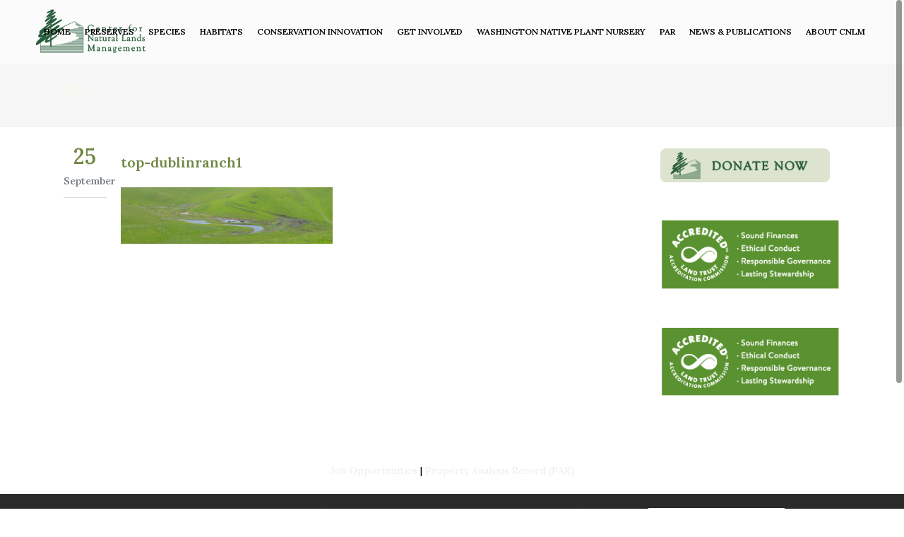

--- FILE ---
content_type: text/html; charset=UTF-8
request_url: https://www.cnlm.org/top-dublinranch1/
body_size: 9889
content:
<!DOCTYPE html>
<html lang="en-US">
<head>
	<meta charset="UTF-8" />
		<meta name=viewport content="width=device-width,initial-scale=1,user-scalable=no">
		<title>Center for Natural Lands Management |   top-dublinranch1</title>
	
		<link rel="profile" href="http://gmpg.org/xfn/11" />
	<link rel="pingback" href="https://www.cnlm.org/xmlrpc.php" />
	<link rel="shortcut icon" type="image/x-icon" href="http://www.cnlm.org/wp-content/uploads/cnlm_16x16.jpg">
	<link rel="apple-touch-icon" href="http://www.cnlm.org/wp-content/uploads/cnlm_16x16.jpg"/>
	<!--[if gte IE 9]>
		<style type="text/css">
			.gradient {
				 filter: none;
			}
		</style>
	<![endif]-->

	<link href="https://fonts.googleapis.com/css?family=Lato:100,100i,200,200i,300,300i,400,400i,500,500i,600,600i,700,700i,800,800i,900,900i%7COpen+Sans:100,100i,200,200i,300,300i,400,400i,500,500i,600,600i,700,700i,800,800i,900,900i%7CIndie+Flower:100,100i,200,200i,300,300i,400,400i,500,500i,600,600i,700,700i,800,800i,900,900i%7COswald:100,100i,200,200i,300,300i,400,400i,500,500i,600,600i,700,700i,800,800i,900,900i" rel="stylesheet"><link href='https://fonts.googleapis.com/css?family=Open+Sans:400,800italic,800,700italic,600italic,600,400italic,300italic,300|Lora:200,300,400,600,800|Lora:200,300,400,600,800|Open+Sans:200,300,400,600,800&subset=latin,latin-ext' rel='stylesheet' type='text/css'>
<meta name='robots' content='max-image-preview:large' />
	<style>img:is([sizes="auto" i], [sizes^="auto," i]) { contain-intrinsic-size: 3000px 1500px }</style>
	<link rel='dns-prefetch' href='//maps.googleapis.com' />
<link rel='dns-prefetch' href='//secure.gravatar.com' />
<link rel='dns-prefetch' href='//stats.wp.com' />
<link rel='dns-prefetch' href='//v0.wordpress.com' />
<link rel='preconnect' href='//c0.wp.com' />
<link rel="alternate" type="application/rss+xml" title="Center for Natural Lands Management &raquo; Feed" href="https://www.cnlm.org/feed/" />
<link rel="alternate" type="application/rss+xml" title="Center for Natural Lands Management &raquo; Comments Feed" href="https://www.cnlm.org/comments/feed/" />
<link rel="alternate" type="application/rss+xml" title="Center for Natural Lands Management &raquo; top-dublinranch1 Comments Feed" href="https://www.cnlm.org/feed/?attachment_id=3956" />
<script type="text/javascript">
/* <![CDATA[ */
window._wpemojiSettings = {"baseUrl":"https:\/\/s.w.org\/images\/core\/emoji\/16.0.1\/72x72\/","ext":".png","svgUrl":"https:\/\/s.w.org\/images\/core\/emoji\/16.0.1\/svg\/","svgExt":".svg","source":{"concatemoji":"https:\/\/www.cnlm.org\/wp-includes\/js\/wp-emoji-release.min.js?ver=6.8.3"}};
/*! This file is auto-generated */
!function(s,n){var o,i,e;function c(e){try{var t={supportTests:e,timestamp:(new Date).valueOf()};sessionStorage.setItem(o,JSON.stringify(t))}catch(e){}}function p(e,t,n){e.clearRect(0,0,e.canvas.width,e.canvas.height),e.fillText(t,0,0);var t=new Uint32Array(e.getImageData(0,0,e.canvas.width,e.canvas.height).data),a=(e.clearRect(0,0,e.canvas.width,e.canvas.height),e.fillText(n,0,0),new Uint32Array(e.getImageData(0,0,e.canvas.width,e.canvas.height).data));return t.every(function(e,t){return e===a[t]})}function u(e,t){e.clearRect(0,0,e.canvas.width,e.canvas.height),e.fillText(t,0,0);for(var n=e.getImageData(16,16,1,1),a=0;a<n.data.length;a++)if(0!==n.data[a])return!1;return!0}function f(e,t,n,a){switch(t){case"flag":return n(e,"\ud83c\udff3\ufe0f\u200d\u26a7\ufe0f","\ud83c\udff3\ufe0f\u200b\u26a7\ufe0f")?!1:!n(e,"\ud83c\udde8\ud83c\uddf6","\ud83c\udde8\u200b\ud83c\uddf6")&&!n(e,"\ud83c\udff4\udb40\udc67\udb40\udc62\udb40\udc65\udb40\udc6e\udb40\udc67\udb40\udc7f","\ud83c\udff4\u200b\udb40\udc67\u200b\udb40\udc62\u200b\udb40\udc65\u200b\udb40\udc6e\u200b\udb40\udc67\u200b\udb40\udc7f");case"emoji":return!a(e,"\ud83e\udedf")}return!1}function g(e,t,n,a){var r="undefined"!=typeof WorkerGlobalScope&&self instanceof WorkerGlobalScope?new OffscreenCanvas(300,150):s.createElement("canvas"),o=r.getContext("2d",{willReadFrequently:!0}),i=(o.textBaseline="top",o.font="600 32px Arial",{});return e.forEach(function(e){i[e]=t(o,e,n,a)}),i}function t(e){var t=s.createElement("script");t.src=e,t.defer=!0,s.head.appendChild(t)}"undefined"!=typeof Promise&&(o="wpEmojiSettingsSupports",i=["flag","emoji"],n.supports={everything:!0,everythingExceptFlag:!0},e=new Promise(function(e){s.addEventListener("DOMContentLoaded",e,{once:!0})}),new Promise(function(t){var n=function(){try{var e=JSON.parse(sessionStorage.getItem(o));if("object"==typeof e&&"number"==typeof e.timestamp&&(new Date).valueOf()<e.timestamp+604800&&"object"==typeof e.supportTests)return e.supportTests}catch(e){}return null}();if(!n){if("undefined"!=typeof Worker&&"undefined"!=typeof OffscreenCanvas&&"undefined"!=typeof URL&&URL.createObjectURL&&"undefined"!=typeof Blob)try{var e="postMessage("+g.toString()+"("+[JSON.stringify(i),f.toString(),p.toString(),u.toString()].join(",")+"));",a=new Blob([e],{type:"text/javascript"}),r=new Worker(URL.createObjectURL(a),{name:"wpTestEmojiSupports"});return void(r.onmessage=function(e){c(n=e.data),r.terminate(),t(n)})}catch(e){}c(n=g(i,f,p,u))}t(n)}).then(function(e){for(var t in e)n.supports[t]=e[t],n.supports.everything=n.supports.everything&&n.supports[t],"flag"!==t&&(n.supports.everythingExceptFlag=n.supports.everythingExceptFlag&&n.supports[t]);n.supports.everythingExceptFlag=n.supports.everythingExceptFlag&&!n.supports.flag,n.DOMReady=!1,n.readyCallback=function(){n.DOMReady=!0}}).then(function(){return e}).then(function(){var e;n.supports.everything||(n.readyCallback(),(e=n.source||{}).concatemoji?t(e.concatemoji):e.wpemoji&&e.twemoji&&(t(e.twemoji),t(e.wpemoji)))}))}((window,document),window._wpemojiSettings);
/* ]]> */
</script>
<link rel='stylesheet' id='layerslider-css' href='https://www.cnlm.org/wp-content/plugins/LayerSlider/assets/static/layerslider/css/layerslider.css?ver=7.15.0' type='text/css' media='all' />
<style id='wp-emoji-styles-inline-css' type='text/css'>

	img.wp-smiley, img.emoji {
		display: inline !important;
		border: none !important;
		box-shadow: none !important;
		height: 1em !important;
		width: 1em !important;
		margin: 0 0.07em !important;
		vertical-align: -0.1em !important;
		background: none !important;
		padding: 0 !important;
	}
</style>
<link rel='stylesheet' id='wp-block-library-css' href='https://c0.wp.com/c/6.8.3/wp-includes/css/dist/block-library/style.min.css' type='text/css' media='all' />
<style id='classic-theme-styles-inline-css' type='text/css'>
/*! This file is auto-generated */
.wp-block-button__link{color:#fff;background-color:#32373c;border-radius:9999px;box-shadow:none;text-decoration:none;padding:calc(.667em + 2px) calc(1.333em + 2px);font-size:1.125em}.wp-block-file__button{background:#32373c;color:#fff;text-decoration:none}
</style>
<link rel='stylesheet' id='mediaelement-css' href='https://c0.wp.com/c/6.8.3/wp-includes/js/mediaelement/mediaelementplayer-legacy.min.css' type='text/css' media='all' />
<link rel='stylesheet' id='wp-mediaelement-css' href='https://c0.wp.com/c/6.8.3/wp-includes/js/mediaelement/wp-mediaelement.min.css' type='text/css' media='all' />
<style id='jetpack-sharing-buttons-style-inline-css' type='text/css'>
.jetpack-sharing-buttons__services-list{display:flex;flex-direction:row;flex-wrap:wrap;gap:0;list-style-type:none;margin:5px;padding:0}.jetpack-sharing-buttons__services-list.has-small-icon-size{font-size:12px}.jetpack-sharing-buttons__services-list.has-normal-icon-size{font-size:16px}.jetpack-sharing-buttons__services-list.has-large-icon-size{font-size:24px}.jetpack-sharing-buttons__services-list.has-huge-icon-size{font-size:36px}@media print{.jetpack-sharing-buttons__services-list{display:none!important}}.editor-styles-wrapper .wp-block-jetpack-sharing-buttons{gap:0;padding-inline-start:0}ul.jetpack-sharing-buttons__services-list.has-background{padding:1.25em 2.375em}
</style>
<style id='global-styles-inline-css' type='text/css'>
:root{--wp--preset--aspect-ratio--square: 1;--wp--preset--aspect-ratio--4-3: 4/3;--wp--preset--aspect-ratio--3-4: 3/4;--wp--preset--aspect-ratio--3-2: 3/2;--wp--preset--aspect-ratio--2-3: 2/3;--wp--preset--aspect-ratio--16-9: 16/9;--wp--preset--aspect-ratio--9-16: 9/16;--wp--preset--color--black: #000000;--wp--preset--color--cyan-bluish-gray: #abb8c3;--wp--preset--color--white: #ffffff;--wp--preset--color--pale-pink: #f78da7;--wp--preset--color--vivid-red: #cf2e2e;--wp--preset--color--luminous-vivid-orange: #ff6900;--wp--preset--color--luminous-vivid-amber: #fcb900;--wp--preset--color--light-green-cyan: #7bdcb5;--wp--preset--color--vivid-green-cyan: #00d084;--wp--preset--color--pale-cyan-blue: #8ed1fc;--wp--preset--color--vivid-cyan-blue: #0693e3;--wp--preset--color--vivid-purple: #9b51e0;--wp--preset--gradient--vivid-cyan-blue-to-vivid-purple: linear-gradient(135deg,rgba(6,147,227,1) 0%,rgb(155,81,224) 100%);--wp--preset--gradient--light-green-cyan-to-vivid-green-cyan: linear-gradient(135deg,rgb(122,220,180) 0%,rgb(0,208,130) 100%);--wp--preset--gradient--luminous-vivid-amber-to-luminous-vivid-orange: linear-gradient(135deg,rgba(252,185,0,1) 0%,rgba(255,105,0,1) 100%);--wp--preset--gradient--luminous-vivid-orange-to-vivid-red: linear-gradient(135deg,rgba(255,105,0,1) 0%,rgb(207,46,46) 100%);--wp--preset--gradient--very-light-gray-to-cyan-bluish-gray: linear-gradient(135deg,rgb(238,238,238) 0%,rgb(169,184,195) 100%);--wp--preset--gradient--cool-to-warm-spectrum: linear-gradient(135deg,rgb(74,234,220) 0%,rgb(151,120,209) 20%,rgb(207,42,186) 40%,rgb(238,44,130) 60%,rgb(251,105,98) 80%,rgb(254,248,76) 100%);--wp--preset--gradient--blush-light-purple: linear-gradient(135deg,rgb(255,206,236) 0%,rgb(152,150,240) 100%);--wp--preset--gradient--blush-bordeaux: linear-gradient(135deg,rgb(254,205,165) 0%,rgb(254,45,45) 50%,rgb(107,0,62) 100%);--wp--preset--gradient--luminous-dusk: linear-gradient(135deg,rgb(255,203,112) 0%,rgb(199,81,192) 50%,rgb(65,88,208) 100%);--wp--preset--gradient--pale-ocean: linear-gradient(135deg,rgb(255,245,203) 0%,rgb(182,227,212) 50%,rgb(51,167,181) 100%);--wp--preset--gradient--electric-grass: linear-gradient(135deg,rgb(202,248,128) 0%,rgb(113,206,126) 100%);--wp--preset--gradient--midnight: linear-gradient(135deg,rgb(2,3,129) 0%,rgb(40,116,252) 100%);--wp--preset--font-size--small: 13px;--wp--preset--font-size--medium: 20px;--wp--preset--font-size--large: 36px;--wp--preset--font-size--x-large: 42px;--wp--preset--spacing--20: 0.44rem;--wp--preset--spacing--30: 0.67rem;--wp--preset--spacing--40: 1rem;--wp--preset--spacing--50: 1.5rem;--wp--preset--spacing--60: 2.25rem;--wp--preset--spacing--70: 3.38rem;--wp--preset--spacing--80: 5.06rem;--wp--preset--shadow--natural: 6px 6px 9px rgba(0, 0, 0, 0.2);--wp--preset--shadow--deep: 12px 12px 50px rgba(0, 0, 0, 0.4);--wp--preset--shadow--sharp: 6px 6px 0px rgba(0, 0, 0, 0.2);--wp--preset--shadow--outlined: 6px 6px 0px -3px rgba(255, 255, 255, 1), 6px 6px rgba(0, 0, 0, 1);--wp--preset--shadow--crisp: 6px 6px 0px rgba(0, 0, 0, 1);}:where(.is-layout-flex){gap: 0.5em;}:where(.is-layout-grid){gap: 0.5em;}body .is-layout-flex{display: flex;}.is-layout-flex{flex-wrap: wrap;align-items: center;}.is-layout-flex > :is(*, div){margin: 0;}body .is-layout-grid{display: grid;}.is-layout-grid > :is(*, div){margin: 0;}:where(.wp-block-columns.is-layout-flex){gap: 2em;}:where(.wp-block-columns.is-layout-grid){gap: 2em;}:where(.wp-block-post-template.is-layout-flex){gap: 1.25em;}:where(.wp-block-post-template.is-layout-grid){gap: 1.25em;}.has-black-color{color: var(--wp--preset--color--black) !important;}.has-cyan-bluish-gray-color{color: var(--wp--preset--color--cyan-bluish-gray) !important;}.has-white-color{color: var(--wp--preset--color--white) !important;}.has-pale-pink-color{color: var(--wp--preset--color--pale-pink) !important;}.has-vivid-red-color{color: var(--wp--preset--color--vivid-red) !important;}.has-luminous-vivid-orange-color{color: var(--wp--preset--color--luminous-vivid-orange) !important;}.has-luminous-vivid-amber-color{color: var(--wp--preset--color--luminous-vivid-amber) !important;}.has-light-green-cyan-color{color: var(--wp--preset--color--light-green-cyan) !important;}.has-vivid-green-cyan-color{color: var(--wp--preset--color--vivid-green-cyan) !important;}.has-pale-cyan-blue-color{color: var(--wp--preset--color--pale-cyan-blue) !important;}.has-vivid-cyan-blue-color{color: var(--wp--preset--color--vivid-cyan-blue) !important;}.has-vivid-purple-color{color: var(--wp--preset--color--vivid-purple) !important;}.has-black-background-color{background-color: var(--wp--preset--color--black) !important;}.has-cyan-bluish-gray-background-color{background-color: var(--wp--preset--color--cyan-bluish-gray) !important;}.has-white-background-color{background-color: var(--wp--preset--color--white) !important;}.has-pale-pink-background-color{background-color: var(--wp--preset--color--pale-pink) !important;}.has-vivid-red-background-color{background-color: var(--wp--preset--color--vivid-red) !important;}.has-luminous-vivid-orange-background-color{background-color: var(--wp--preset--color--luminous-vivid-orange) !important;}.has-luminous-vivid-amber-background-color{background-color: var(--wp--preset--color--luminous-vivid-amber) !important;}.has-light-green-cyan-background-color{background-color: var(--wp--preset--color--light-green-cyan) !important;}.has-vivid-green-cyan-background-color{background-color: var(--wp--preset--color--vivid-green-cyan) !important;}.has-pale-cyan-blue-background-color{background-color: var(--wp--preset--color--pale-cyan-blue) !important;}.has-vivid-cyan-blue-background-color{background-color: var(--wp--preset--color--vivid-cyan-blue) !important;}.has-vivid-purple-background-color{background-color: var(--wp--preset--color--vivid-purple) !important;}.has-black-border-color{border-color: var(--wp--preset--color--black) !important;}.has-cyan-bluish-gray-border-color{border-color: var(--wp--preset--color--cyan-bluish-gray) !important;}.has-white-border-color{border-color: var(--wp--preset--color--white) !important;}.has-pale-pink-border-color{border-color: var(--wp--preset--color--pale-pink) !important;}.has-vivid-red-border-color{border-color: var(--wp--preset--color--vivid-red) !important;}.has-luminous-vivid-orange-border-color{border-color: var(--wp--preset--color--luminous-vivid-orange) !important;}.has-luminous-vivid-amber-border-color{border-color: var(--wp--preset--color--luminous-vivid-amber) !important;}.has-light-green-cyan-border-color{border-color: var(--wp--preset--color--light-green-cyan) !important;}.has-vivid-green-cyan-border-color{border-color: var(--wp--preset--color--vivid-green-cyan) !important;}.has-pale-cyan-blue-border-color{border-color: var(--wp--preset--color--pale-cyan-blue) !important;}.has-vivid-cyan-blue-border-color{border-color: var(--wp--preset--color--vivid-cyan-blue) !important;}.has-vivid-purple-border-color{border-color: var(--wp--preset--color--vivid-purple) !important;}.has-vivid-cyan-blue-to-vivid-purple-gradient-background{background: var(--wp--preset--gradient--vivid-cyan-blue-to-vivid-purple) !important;}.has-light-green-cyan-to-vivid-green-cyan-gradient-background{background: var(--wp--preset--gradient--light-green-cyan-to-vivid-green-cyan) !important;}.has-luminous-vivid-amber-to-luminous-vivid-orange-gradient-background{background: var(--wp--preset--gradient--luminous-vivid-amber-to-luminous-vivid-orange) !important;}.has-luminous-vivid-orange-to-vivid-red-gradient-background{background: var(--wp--preset--gradient--luminous-vivid-orange-to-vivid-red) !important;}.has-very-light-gray-to-cyan-bluish-gray-gradient-background{background: var(--wp--preset--gradient--very-light-gray-to-cyan-bluish-gray) !important;}.has-cool-to-warm-spectrum-gradient-background{background: var(--wp--preset--gradient--cool-to-warm-spectrum) !important;}.has-blush-light-purple-gradient-background{background: var(--wp--preset--gradient--blush-light-purple) !important;}.has-blush-bordeaux-gradient-background{background: var(--wp--preset--gradient--blush-bordeaux) !important;}.has-luminous-dusk-gradient-background{background: var(--wp--preset--gradient--luminous-dusk) !important;}.has-pale-ocean-gradient-background{background: var(--wp--preset--gradient--pale-ocean) !important;}.has-electric-grass-gradient-background{background: var(--wp--preset--gradient--electric-grass) !important;}.has-midnight-gradient-background{background: var(--wp--preset--gradient--midnight) !important;}.has-small-font-size{font-size: var(--wp--preset--font-size--small) !important;}.has-medium-font-size{font-size: var(--wp--preset--font-size--medium) !important;}.has-large-font-size{font-size: var(--wp--preset--font-size--large) !important;}.has-x-large-font-size{font-size: var(--wp--preset--font-size--x-large) !important;}
:where(.wp-block-post-template.is-layout-flex){gap: 1.25em;}:where(.wp-block-post-template.is-layout-grid){gap: 1.25em;}
:where(.wp-block-columns.is-layout-flex){gap: 2em;}:where(.wp-block-columns.is-layout-grid){gap: 2em;}
:root :where(.wp-block-pullquote){font-size: 1.5em;line-height: 1.6;}
</style>
<link rel='stylesheet' id='contact-form-7-css' href='https://www.cnlm.org/wp-content/plugins/contact-form-7/includes/css/styles.css?ver=6.0.6' type='text/css' media='all' />
<link rel='stylesheet' id='default_style-css' href='https://www.cnlm.org/wp-content/themes/elision/style.css?ver=6.8.3' type='text/css' media='all' />
<link rel='stylesheet' id='font-awesome-css' href='https://www.cnlm.org/wp-content/themes/elision/css/font-awesome/css/font-awesome.min.css?ver=6.8.3' type='text/css' media='all' />
<link rel='stylesheet' id='stylesheet-css' href='https://www.cnlm.org/wp-content/themes/elision/css/stylesheet.min.css?ver=6.8.3' type='text/css' media='all' />
<link rel='stylesheet' id='style_dynamic-css' href='https://www.cnlm.org/wp-content/themes/elision/css/style_dynamic.php?ver=6.8.3' type='text/css' media='all' />
<link rel='stylesheet' id='responsive-css' href='https://www.cnlm.org/wp-content/themes/elision/css/responsive.min.css?ver=6.8.3' type='text/css' media='all' />
<link rel='stylesheet' id='style_dynamic_responsive-css' href='https://www.cnlm.org/wp-content/themes/elision/css/style_dynamic_responsive.php?ver=6.8.3' type='text/css' media='all' />
<link rel='stylesheet' id='js_composer_front-css' href='https://www.cnlm.org/wp-content/plugins/js_composer/assets/css/js_composer.min.css?ver=7.8' type='text/css' media='all' />
<link rel='stylesheet' id='custom_css-css' href='https://www.cnlm.org/wp-content/themes/elision/css/custom_css.php?ver=6.8.3' type='text/css' media='all' />
<style id='akismet-widget-style-inline-css' type='text/css'>

			.a-stats {
				--akismet-color-mid-green: #357b49;
				--akismet-color-white: #fff;
				--akismet-color-light-grey: #f6f7f7;

				max-width: 350px;
				width: auto;
			}

			.a-stats * {
				all: unset;
				box-sizing: border-box;
			}

			.a-stats strong {
				font-weight: 600;
			}

			.a-stats a.a-stats__link,
			.a-stats a.a-stats__link:visited,
			.a-stats a.a-stats__link:active {
				background: var(--akismet-color-mid-green);
				border: none;
				box-shadow: none;
				border-radius: 8px;
				color: var(--akismet-color-white);
				cursor: pointer;
				display: block;
				font-family: -apple-system, BlinkMacSystemFont, 'Segoe UI', 'Roboto', 'Oxygen-Sans', 'Ubuntu', 'Cantarell', 'Helvetica Neue', sans-serif;
				font-weight: 500;
				padding: 12px;
				text-align: center;
				text-decoration: none;
				transition: all 0.2s ease;
			}

			/* Extra specificity to deal with TwentyTwentyOne focus style */
			.widget .a-stats a.a-stats__link:focus {
				background: var(--akismet-color-mid-green);
				color: var(--akismet-color-white);
				text-decoration: none;
			}

			.a-stats a.a-stats__link:hover {
				filter: brightness(110%);
				box-shadow: 0 4px 12px rgba(0, 0, 0, 0.06), 0 0 2px rgba(0, 0, 0, 0.16);
			}

			.a-stats .count {
				color: var(--akismet-color-white);
				display: block;
				font-size: 1.5em;
				line-height: 1.4;
				padding: 0 13px;
				white-space: nowrap;
			}
		
</style>
<script type="text/javascript" src="https://c0.wp.com/c/6.8.3/wp-includes/js/jquery/jquery.min.js" id="jquery-core-js"></script>
<script type="text/javascript" src="https://c0.wp.com/c/6.8.3/wp-includes/js/jquery/jquery-migrate.min.js" id="jquery-migrate-js"></script>
<script type="text/javascript" id="layerslider-utils-js-extra">
/* <![CDATA[ */
var LS_Meta = {"v":"7.15.0","fixGSAP":"1"};
/* ]]> */
</script>
<script type="text/javascript" src="https://www.cnlm.org/wp-content/plugins/LayerSlider/assets/static/layerslider/js/layerslider.utils.js?ver=7.15.0" id="layerslider-utils-js"></script>
<script type="text/javascript" src="https://www.cnlm.org/wp-content/plugins/LayerSlider/assets/static/layerslider/js/layerslider.kreaturamedia.jquery.js?ver=7.15.0" id="layerslider-js"></script>
<script type="text/javascript" src="https://www.cnlm.org/wp-content/plugins/LayerSlider/assets/static/layerslider/js/layerslider.transitions.js?ver=7.15.0" id="layerslider-transitions-js"></script>
<script></script><meta name="generator" content="Powered by LayerSlider 7.15.0 - Build Heros, Sliders, and Popups. Create Animations and Beautiful, Rich Web Content as Easy as Never Before on WordPress." />
<!-- LayerSlider updates and docs at: https://layerslider.com -->
<link rel="https://api.w.org/" href="https://www.cnlm.org/wp-json/" /><link rel="alternate" title="JSON" type="application/json" href="https://www.cnlm.org/wp-json/wp/v2/media/3956" /><link rel="EditURI" type="application/rsd+xml" title="RSD" href="https://www.cnlm.org/xmlrpc.php?rsd" />
<link rel='shortlink' href='https://wp.me/a6a6yq-11O' />
<link rel="alternate" title="oEmbed (JSON)" type="application/json+oembed" href="https://www.cnlm.org/wp-json/oembed/1.0/embed?url=https%3A%2F%2Fwww.cnlm.org%2Ftop-dublinranch1%2F" />
<link rel="alternate" title="oEmbed (XML)" type="text/xml+oembed" href="https://www.cnlm.org/wp-json/oembed/1.0/embed?url=https%3A%2F%2Fwww.cnlm.org%2Ftop-dublinranch1%2F&#038;format=xml" />
	<style>img#wpstats{display:none}</style>
		<style type="text/css">.recentcomments a{display:inline !important;padding:0 !important;margin:0 !important;}</style><meta name="generator" content="Powered by WPBakery Page Builder - drag and drop page builder for WordPress."/>

<!-- Jetpack Open Graph Tags -->
<meta property="og:type" content="article" />
<meta property="og:title" content="top-dublinranch1" />
<meta property="og:url" content="https://www.cnlm.org/top-dublinranch1/" />
<meta property="og:description" content="Visit the post for more." />
<meta property="article:published_time" content="2014-09-25T10:13:51+00:00" />
<meta property="article:modified_time" content="2014-09-25T10:13:51+00:00" />
<meta property="og:site_name" content="Center for Natural Lands Management" />
<meta property="og:image" content="https://www.cnlm.org/wp-content/uploads/top-dublinranch1.jpg" />
<meta property="og:image:alt" content="" />
<meta property="og:locale" content="en_US" />
<meta name="twitter:text:title" content="top-dublinranch1" />
<meta name="twitter:image" content="https://www.cnlm.org/wp-content/uploads/top-dublinranch1.jpg?w=640" />
<meta name="twitter:card" content="summary_large_image" />
<meta name="twitter:description" content="Visit the post for more." />

<!-- End Jetpack Open Graph Tags -->
<link rel="icon" href="https://www.cnlm.org/wp-content/uploads/cropped-cnlmlogo-200-32x32.jpg" sizes="32x32" />
<link rel="icon" href="https://www.cnlm.org/wp-content/uploads/cropped-cnlmlogo-200-192x192.jpg" sizes="192x192" />
<link rel="apple-touch-icon" href="https://www.cnlm.org/wp-content/uploads/cropped-cnlmlogo-200-180x180.jpg" />
<meta name="msapplication-TileImage" content="https://www.cnlm.org/wp-content/uploads/cropped-cnlmlogo-200-270x270.jpg" />
<noscript><style> .wpb_animate_when_almost_visible { opacity: 1; }</style></noscript>	
</head>

<body class="attachment wp-singular attachment-template-default single single-attachment postid-3956 attachmentid-3956 attachment-jpeg wp-theme-elision  smooth_scroll mac wpb-js-composer js-comp-ver-7.8 vc_responsive">
	
				<div class="ajax_loader"><div class="ajax_loader_1"><div class="ajax_loader_html"></div></div></div>
				<div class="wrapper">
	<div class="wrapper_inner">
	<!-- Google Analytics start -->
		<!-- Google Analytics end -->
	

<header class="   no_sticky  ">
	<div class="header_inner clearfix">
	
		<div class="header_bottom clearfix">
							<div class="header_inner_left">
						<div class="mobile_menu_button"><span><i class="fa fa-bars"></i></span></div>
						<div class="logo_wrapper">
														
															<div class="q_logo"><a href="https://www.cnlm.org/"><img class="normal" src="https://www.cnlm.org/wp-content/uploads/cnlm-logo-with-name.png" alt="Logo"/><img class="dark" src="http://www.cnlm.org/wp-content/uploads/cnlm-logo-with-name.png" alt="Logo"/><img class="sticky" src="http://www.cnlm.org/wp-content/uploads/cnlm-logo-with-name.png" alt="Logo"/></a></div>
														
						</div>
					</div>
											<div class="header_inner_right">
																<div class="side_menu_button_wrapper right"><div class="side_menu_button"></div></div>
						</div>
										<nav class="main_menu drop_down right">
					<ul id="menu-cnlm1" class=""><li id="nav-menu-item-1148" class="menu-item menu-item-type-post_type menu-item-object-page menu-item-home  narrow"><a href="https://www.cnlm.org/" class=""><i class="menu_icon fa blank"></i><span>Home</span><i class="q_menu_arrow fa fa-angle-right"></i></a></li>
<li id="nav-menu-item-190" class="menu-item menu-item-type-post_type menu-item-object-page  narrow"><a href="https://www.cnlm.org/preserves-2/" class=""><i class="menu_icon fa blank"></i><span>Preserves</span><i class="q_menu_arrow fa fa-angle-right"></i></a></li>
<li id="nav-menu-item-199" class="menu-item menu-item-type-post_type menu-item-object-page menu-item-has-children  has_sub narrow"><a href="https://www.cnlm.org/species/" class=" no_link" style="cursor: default;" onclick="JavaScript: return false;"><i class="menu_icon fa blank"></i><span>Species</span><i class="q_menu_arrow fa fa-angle-right"></i></a>
<div class="second"><div class="inner"><ul>
	<li id="nav-menu-item-201" class="menu-item menu-item-type-post_type menu-item-object-page "><a href="https://www.cnlm.org/species/animals/" class=""><i class="menu_icon fa blank"></i><span>Animals</span><i class="q_menu_arrow fa fa-angle-right"></i></a></li>
	<li id="nav-menu-item-200" class="menu-item menu-item-type-post_type menu-item-object-page "><a href="https://www.cnlm.org/species/plants/" class=""><i class="menu_icon fa blank"></i><span>Plants</span><i class="q_menu_arrow fa fa-angle-right"></i></a></li>
</ul></div></div>
</li>
<li id="nav-menu-item-193" class="menu-item menu-item-type-post_type menu-item-object-page  narrow"><a href="https://www.cnlm.org/habitats/" class=""><i class="menu_icon fa blank"></i><span>Habitats</span><i class="q_menu_arrow fa fa-angle-right"></i></a></li>
<li id="nav-menu-item-2304" class="menu-item menu-item-type-post_type menu-item-object-page menu-item-has-children  has_sub narrow"><a href="https://www.cnlm.org/conservation-innovation-2/" class=" no_link" style="cursor: default;" onclick="JavaScript: return false;"><i class="menu_icon fa blank"></i><span>Conservation Innovation</span><i class="q_menu_arrow fa fa-angle-right"></i></a>
<div class="second"><div class="inner"><ul>
	<li id="nav-menu-item-4923" class="menu-item menu-item-type-post_type menu-item-object-page "><a href="https://www.cnlm.org/conservation-innovation-2/conservation-innovation-overview/" class=""><i class="menu_icon fa blank"></i><span>Overview</span><i class="q_menu_arrow fa fa-angle-right"></i></a></li>
	<li id="nav-menu-item-4722" class="menu-item menu-item-type-post_type menu-item-object-page "><a href="https://www.cnlm.org/conservation-innovation-2/restoration-stewardship/" class=""><i class="menu_icon fa blank"></i><span>Restoration &#038; Stewardship</span><i class="q_menu_arrow fa fa-angle-right"></i></a></li>
	<li id="nav-menu-item-4999" class="menu-item menu-item-type-post_type menu-item-object-page "><a href="https://www.cnlm.org/conservation-innovation-2/research/" class=""><i class="menu_icon fa blank"></i><span>CNLM Research</span><i class="q_menu_arrow fa fa-angle-right"></i></a></li>
	<li id="nav-menu-item-1345" class="menu-item menu-item-type-post_type menu-item-object-page "><a href="https://www.cnlm.org/conservation-innovation-2/research-others/" class=""><i class="menu_icon fa blank"></i><span>Research by others</span><i class="q_menu_arrow fa fa-angle-right"></i></a></li>
	<li id="nav-menu-item-10988" class="menu-item menu-item-type-post_type menu-item-object-page "><a href="https://www.cnlm.org/par/" class=""><i class="menu_icon fa blank"></i><span>PAR</span><i class="q_menu_arrow fa fa-angle-right"></i></a></li>
</ul></div></div>
</li>
<li id="nav-menu-item-1557" class="menu-item menu-item-type-custom menu-item-object-custom menu-item-has-children  has_sub narrow"><a href="#" class=""><i class="menu_icon fa blank"></i><span>Get Involved</span><i class="q_menu_arrow fa fa-angle-right"></i></a>
<div class="second"><div class="inner"><ul>
	<li id="nav-menu-item-412" class="menu-item menu-item-type-custom menu-item-object-custom "><a href="https://secure.donationpay.org/cnlm/" class=""><i class="menu_icon fa blank"></i><span>Donate</span><i class="q_menu_arrow fa fa-angle-right"></i></a></li>
	<li id="nav-menu-item-1558" class="menu-item menu-item-type-post_type menu-item-object-page "><a href="https://www.cnlm.org/donate-get-involved/job-opportunities/" class=""><i class="menu_icon fa blank"></i><span>Job Opportunities</span><i class="q_menu_arrow fa fa-angle-right"></i></a></li>
	<li id="nav-menu-item-29806" class="menu-item menu-item-type-custom menu-item-object-custom "><a href="https://www.cnlm.org/donate-get-involved/volunteer-opportunities/" class=""><i class="menu_icon fa blank"></i><span>Volunteer Opportunities</span><i class="q_menu_arrow fa fa-angle-right"></i></a></li>
</ul></div></div>
</li>
<li id="nav-menu-item-12199" class="menu-item menu-item-type-post_type menu-item-object-page  narrow"><a href="https://www.cnlm.org/native-seed-nursery/" class=""><i class="menu_icon fa blank"></i><span>Washington Native Plant Nursery</span><i class="q_menu_arrow fa fa-angle-right"></i></a></li>
<li id="nav-menu-item-10984" class="menu-item menu-item-type-post_type menu-item-object-page  narrow"><a href="https://www.cnlm.org/par/" class=""><i class="menu_icon fa blank"></i><span>PAR</span><i class="q_menu_arrow fa fa-angle-right"></i></a></li>
<li id="nav-menu-item-399" class="menu-item menu-item-type-post_type menu-item-object-page  narrow"><a href="https://www.cnlm.org/news-publications/" class=""><i class="menu_icon fa blank"></i><span>News &amp; Publications</span><i class="q_menu_arrow fa fa-angle-right"></i></a></li>
<li id="nav-menu-item-1410" class="menu-item menu-item-type-custom menu-item-object-custom menu-item-has-children  has_sub narrow"><a href="#" class=""><i class="menu_icon fa blank"></i><span>About CNLM</span><i class="q_menu_arrow fa fa-angle-right"></i></a>
<div class="second"><div class="inner"><ul>
	<li id="nav-menu-item-232" class="menu-item menu-item-type-post_type menu-item-object-page "><a href="https://www.cnlm.org/about-cnlm/mission/" class=""><i class="menu_icon fa blank"></i><span>About Center for Natural Lands Management</span><i class="q_menu_arrow fa fa-angle-right"></i></a></li>
	<li id="nav-menu-item-8846" class="menu-item menu-item-type-post_type menu-item-object-page "><a href="https://www.cnlm.org/about-cnlm/videos/" class=""><i class="menu_icon fa blank"></i><span>Videos</span><i class="q_menu_arrow fa fa-angle-right"></i></a></li>
	<li id="nav-menu-item-229" class="menu-item menu-item-type-post_type menu-item-object-page "><a href="https://www.cnlm.org/about-cnlm/board-of-directors/" class=""><i class="menu_icon fa blank"></i><span>Board of Directors</span><i class="q_menu_arrow fa fa-angle-right"></i></a></li>
	<li id="nav-menu-item-228" class="menu-item menu-item-type-post_type menu-item-object-page "><a href="https://www.cnlm.org/about-cnlm/senior-staff/" class=""><i class="menu_icon fa blank"></i><span>Senior Staff</span><i class="q_menu_arrow fa fa-angle-right"></i></a></li>
	<li id="nav-menu-item-2788" class="menu-item menu-item-type-post_type menu-item-object-page "><a href="https://www.cnlm.org/about-cnlm/staff/" class=""><i class="menu_icon fa blank"></i><span>Staff</span><i class="q_menu_arrow fa fa-angle-right"></i></a></li>
	<li id="nav-menu-item-227" class="menu-item menu-item-type-post_type menu-item-object-page "><a href="https://www.cnlm.org/about-cnlm/lta-accreditation/" class=""><i class="menu_icon fa blank"></i><span>LTA Accreditation</span><i class="q_menu_arrow fa fa-angle-right"></i></a></li>
	<li id="nav-menu-item-226" class="menu-item menu-item-type-post_type menu-item-object-page "><a href="https://www.cnlm.org/about-cnlm/policies/" class=""><i class="menu_icon fa blank"></i><span>Policies / Reports</span><i class="q_menu_arrow fa fa-angle-right"></i></a></li>
	<li id="nav-menu-item-223" class="menu-item menu-item-type-post_type menu-item-object-page "><a href="https://www.cnlm.org/about-cnlm/contact-us/" class=""><i class="menu_icon fa blank"></i><span>Contact Us</span><i class="q_menu_arrow fa fa-angle-right"></i></a></li>
</ul></div></div>
</li>
</ul>					</nav>
										<nav class="mobile_menu">
						<ul id="menu-cnlm1-1" class=""><li id="mobile-menu-item-1148" class="menu-item menu-item-type-post_type menu-item-object-page menu-item-home "><a href="https://www.cnlm.org/" class=""><span>Home</span><span class="mobile_arrow"><i class="fa fa-angle-right"></i><i class="fa fa-angle-down"></i></span></a></li>
<li id="mobile-menu-item-190" class="menu-item menu-item-type-post_type menu-item-object-page "><a href="https://www.cnlm.org/preserves-2/" class=""><span>Preserves</span><span class="mobile_arrow"><i class="fa fa-angle-right"></i><i class="fa fa-angle-down"></i></span></a></li>
<li id="mobile-menu-item-199" class="menu-item menu-item-type-post_type menu-item-object-page menu-item-has-children  has_sub"><h3><span>Species</span><span class="mobile_arrow"><i class="fa fa-angle-right"></i><i class="fa fa-angle-down"></i></span></h3>
<ul class="sub_menu">
	<li id="mobile-menu-item-201" class="menu-item menu-item-type-post_type menu-item-object-page "><a href="https://www.cnlm.org/species/animals/" class=""><span>Animals</span><span class="mobile_arrow"><i class="fa fa-angle-right"></i><i class="fa fa-angle-down"></i></span></a></li>
	<li id="mobile-menu-item-200" class="menu-item menu-item-type-post_type menu-item-object-page "><a href="https://www.cnlm.org/species/plants/" class=""><span>Plants</span><span class="mobile_arrow"><i class="fa fa-angle-right"></i><i class="fa fa-angle-down"></i></span></a></li>
</ul>
</li>
<li id="mobile-menu-item-193" class="menu-item menu-item-type-post_type menu-item-object-page "><a href="https://www.cnlm.org/habitats/" class=""><span>Habitats</span><span class="mobile_arrow"><i class="fa fa-angle-right"></i><i class="fa fa-angle-down"></i></span></a></li>
<li id="mobile-menu-item-2304" class="menu-item menu-item-type-post_type menu-item-object-page menu-item-has-children  has_sub"><h3><span>Conservation Innovation</span><span class="mobile_arrow"><i class="fa fa-angle-right"></i><i class="fa fa-angle-down"></i></span></h3>
<ul class="sub_menu">
	<li id="mobile-menu-item-4923" class="menu-item menu-item-type-post_type menu-item-object-page "><a href="https://www.cnlm.org/conservation-innovation-2/conservation-innovation-overview/" class=""><span>Overview</span><span class="mobile_arrow"><i class="fa fa-angle-right"></i><i class="fa fa-angle-down"></i></span></a></li>
	<li id="mobile-menu-item-4722" class="menu-item menu-item-type-post_type menu-item-object-page "><a href="https://www.cnlm.org/conservation-innovation-2/restoration-stewardship/" class=""><span>Restoration &#038; Stewardship</span><span class="mobile_arrow"><i class="fa fa-angle-right"></i><i class="fa fa-angle-down"></i></span></a></li>
	<li id="mobile-menu-item-4999" class="menu-item menu-item-type-post_type menu-item-object-page "><a href="https://www.cnlm.org/conservation-innovation-2/research/" class=""><span>CNLM Research</span><span class="mobile_arrow"><i class="fa fa-angle-right"></i><i class="fa fa-angle-down"></i></span></a></li>
	<li id="mobile-menu-item-1345" class="menu-item menu-item-type-post_type menu-item-object-page "><a href="https://www.cnlm.org/conservation-innovation-2/research-others/" class=""><span>Research by others</span><span class="mobile_arrow"><i class="fa fa-angle-right"></i><i class="fa fa-angle-down"></i></span></a></li>
	<li id="mobile-menu-item-10988" class="menu-item menu-item-type-post_type menu-item-object-page "><a href="https://www.cnlm.org/par/" class=""><span>PAR</span><span class="mobile_arrow"><i class="fa fa-angle-right"></i><i class="fa fa-angle-down"></i></span></a></li>
</ul>
</li>
<li id="mobile-menu-item-1557" class="menu-item menu-item-type-custom menu-item-object-custom menu-item-has-children  has_sub"><a href="#" class=""><span>Get Involved</span><span class="mobile_arrow"><i class="fa fa-angle-right"></i><i class="fa fa-angle-down"></i></span></a>
<ul class="sub_menu">
	<li id="mobile-menu-item-412" class="menu-item menu-item-type-custom menu-item-object-custom "><a href="https://secure.donationpay.org/cnlm/" class=""><span>Donate</span><span class="mobile_arrow"><i class="fa fa-angle-right"></i><i class="fa fa-angle-down"></i></span></a></li>
	<li id="mobile-menu-item-1558" class="menu-item menu-item-type-post_type menu-item-object-page "><a href="https://www.cnlm.org/donate-get-involved/job-opportunities/" class=""><span>Job Opportunities</span><span class="mobile_arrow"><i class="fa fa-angle-right"></i><i class="fa fa-angle-down"></i></span></a></li>
	<li id="mobile-menu-item-29806" class="menu-item menu-item-type-custom menu-item-object-custom "><a href="https://www.cnlm.org/donate-get-involved/volunteer-opportunities/" class=""><span>Volunteer Opportunities</span><span class="mobile_arrow"><i class="fa fa-angle-right"></i><i class="fa fa-angle-down"></i></span></a></li>
</ul>
</li>
<li id="mobile-menu-item-12199" class="menu-item menu-item-type-post_type menu-item-object-page "><a href="https://www.cnlm.org/native-seed-nursery/" class=""><span>Washington Native Plant Nursery</span><span class="mobile_arrow"><i class="fa fa-angle-right"></i><i class="fa fa-angle-down"></i></span></a></li>
<li id="mobile-menu-item-10984" class="menu-item menu-item-type-post_type menu-item-object-page "><a href="https://www.cnlm.org/par/" class=""><span>PAR</span><span class="mobile_arrow"><i class="fa fa-angle-right"></i><i class="fa fa-angle-down"></i></span></a></li>
<li id="mobile-menu-item-399" class="menu-item menu-item-type-post_type menu-item-object-page "><a href="https://www.cnlm.org/news-publications/" class=""><span>News &amp; Publications</span><span class="mobile_arrow"><i class="fa fa-angle-right"></i><i class="fa fa-angle-down"></i></span></a></li>
<li id="mobile-menu-item-1410" class="menu-item menu-item-type-custom menu-item-object-custom menu-item-has-children  has_sub"><a href="#" class=""><span>About CNLM</span><span class="mobile_arrow"><i class="fa fa-angle-right"></i><i class="fa fa-angle-down"></i></span></a>
<ul class="sub_menu">
	<li id="mobile-menu-item-232" class="menu-item menu-item-type-post_type menu-item-object-page "><a href="https://www.cnlm.org/about-cnlm/mission/" class=""><span>About Center for Natural Lands Management</span><span class="mobile_arrow"><i class="fa fa-angle-right"></i><i class="fa fa-angle-down"></i></span></a></li>
	<li id="mobile-menu-item-8846" class="menu-item menu-item-type-post_type menu-item-object-page "><a href="https://www.cnlm.org/about-cnlm/videos/" class=""><span>Videos</span><span class="mobile_arrow"><i class="fa fa-angle-right"></i><i class="fa fa-angle-down"></i></span></a></li>
	<li id="mobile-menu-item-229" class="menu-item menu-item-type-post_type menu-item-object-page "><a href="https://www.cnlm.org/about-cnlm/board-of-directors/" class=""><span>Board of Directors</span><span class="mobile_arrow"><i class="fa fa-angle-right"></i><i class="fa fa-angle-down"></i></span></a></li>
	<li id="mobile-menu-item-228" class="menu-item menu-item-type-post_type menu-item-object-page "><a href="https://www.cnlm.org/about-cnlm/senior-staff/" class=""><span>Senior Staff</span><span class="mobile_arrow"><i class="fa fa-angle-right"></i><i class="fa fa-angle-down"></i></span></a></li>
	<li id="mobile-menu-item-2788" class="menu-item menu-item-type-post_type menu-item-object-page "><a href="https://www.cnlm.org/about-cnlm/staff/" class=""><span>Staff</span><span class="mobile_arrow"><i class="fa fa-angle-right"></i><i class="fa fa-angle-down"></i></span></a></li>
	<li id="mobile-menu-item-227" class="menu-item menu-item-type-post_type menu-item-object-page "><a href="https://www.cnlm.org/about-cnlm/lta-accreditation/" class=""><span>LTA Accreditation</span><span class="mobile_arrow"><i class="fa fa-angle-right"></i><i class="fa fa-angle-down"></i></span></a></li>
	<li id="mobile-menu-item-226" class="menu-item menu-item-type-post_type menu-item-object-page "><a href="https://www.cnlm.org/about-cnlm/policies/" class=""><span>Policies / Reports</span><span class="mobile_arrow"><i class="fa fa-angle-right"></i><i class="fa fa-angle-down"></i></span></a></li>
	<li id="mobile-menu-item-223" class="menu-item menu-item-type-post_type menu-item-object-page "><a href="https://www.cnlm.org/about-cnlm/contact-us/" class=""><span>Contact Us</span><span class="mobile_arrow"><i class="fa fa-angle-right"></i><i class="fa fa-angle-down"></i></span></a></li>
</ul>
</li>
</ul>					</nav>
				</div>
	</div>
</header>

	<a id='back_to_top' href='#'>
		<span class="fa-stack">
			<i class="fa fa-angle-up " style=""></i>
		</span>
	</a>

<div class="content">
						<div class="content_inner  ">
																			<div class="title " style="">
						<div class="image not_responsive"></div>
													<div class="title_holder">
								<div class="container">
									<div class="container_inner clearfix">
																					<h1><span>
																									Blog																							</span></h1>
																			</div>
								</div>
							</div>
											</div>
								
								<div class="container">
					<div class="container_inner">
				
												
							<div class="two_columns_75_25 background_color_sidebar grid2 clearfix">
								<div class="column1">
											
									<div class="column_inner">
										<div class="blog_holder blog_single">	
													<article id="post-3956" class="post-3956 attachment type-attachment status-inherit hentry">
			<div class="post_info">
				<div class="inner">
					<div class="post_date">
						<span class="date">25</span>
						<span class="month">September</span>
					</div>
														</div>
			</div>
			<div class="post_content_holder">
								<div class="post_text">
					<h2>top-dublinranch1</h2>
					<div class="post_description">
						<a class="post_author" href="https://www.cnlm.org/author/bettina/" target="_self">bettina</a>
						&nbsp;&nbsp;|&nbsp;&nbsp;  											</div>	
					<p class="attachment"><a href='https://www.cnlm.org/wp-content/uploads/top-dublinranch1.jpg'><img decoding="async" width="300" height="80" src="https://www.cnlm.org/wp-content/uploads/top-dublinranch1-300x80.jpg" class="attachment-medium size-medium" alt="" srcset="https://www.cnlm.org/wp-content/uploads/top-dublinranch1-300x80.jpg 300w, https://www.cnlm.org/wp-content/uploads/top-dublinranch1-1024x274.jpg 1024w, https://www.cnlm.org/wp-content/uploads/top-dublinranch1.jpg 1120w" sizes="(max-width: 300px) 100vw, 300px" /></a></p>
				</div>
			</div>
		
				
</article>										</div>
										
										<br/><br/> 
									</div>
								</div>	
								<div class="column2"> 
										<div class="column_inner">
		<aside>
							
			<div id="text-15" class="widget widget_text posts_holder">			<div class="textwidget"><a href="https://secure.donationpay.org/cnlm/" target="_"><img src="https://www.cnlm.org/wp-content/uploads/donatenow.png" width="240"></a>

<!-- wp:legacy-widget {"idBase":"search","instance":{"encoded":"YToxOntzOjU6InRpdGxlIjtzOjA6IiI7fQ==","hash":"a4872ec7243368f357e5b66c888261cb","raw":{"title":""}}} /--></div>
		</div><div id="media_image-3" class="widget widget_media_image posts_holder"><a href="http://www.landtrustaccreditation.org/about/about-the-seal"><img width="274" height="107" src="https://www.cnlm.org/wp-content/uploads/seal_green_Bulleted-Horizontal-knockout.jpg" class="image wp-image-12120  attachment-full size-full" alt="" style="max-width: 100%; height: auto;" decoding="async" /></a></div><div id="media_image-6" class="widget widget_media_image posts_holder"><img width="274" height="107" src="https://www.cnlm.org/wp-content/uploads/seal_green_Bulleted-Horizontal-knockout.jpg" class="image wp-image-12120  attachment-full size-full" alt="" style="max-width: 100%; height: auto;" decoding="async" /></div>		</aside>
	</div>
								</div>
							</div>
											</div>
				</div>
			</div>						
	


				<div class="content_bottom" >
			<div class="widget widget_text">			<div class="textwidget"><br><center><a href="http://www.cnlm.org/donate-get-involved/job-opportunities/"style="color: #ededed;">Job Opportunities</a> | <a href="http://www.cnlm.org/par/" style="color: #ededed;">Property Analysis Record (PAR) </a></center><br></div>
		</div>		</div>
				
	</div>
</div>
	<footer>
				<div class="footer_top_holder">
			<div class="footer_top">
								<div class="container">
					<div class="container_inner">
																	<div class="three_columns clearfix">
								<div class="column1">
									<div class="column_inner">
										<div id="block-4" class="widget widget_block widget_media_image">
<figure class="wp-block-image size-full"><a href="https://www.landtrustaccreditation.org/about/about-the-seal"><img loading="lazy" decoding="async" width="154" height="139" src="https://www.cnlm.org/wp-content/uploads/logo_seal_white.png" alt="" class="wp-image-29917"/></a></figure>
</div>									</div>
								</div>
								<div class="column2">
									<div class="column_inner">
										<div id="custom_html-3" class="widget_text widget widget_custom_html"><div class="textwidget custom-html-widget">
<a href="http://www.cnlm.org/about-cnlm/contact-us/" >Contact Us</a> <br>(760) 731-7790<br><a href="mailto:info@cnlm.org">info@cnlm.org</a>
<p>
</p>

<i>Unless otherwise noted, all photos on our website were taken by CNLM staff members</i></div></div>									</div>
								</div>
								<div class="column3">
									<div class="column_inner">
										<div id="media_image-4" class="widget widget_media_image"><img width="193" height="100" src="https://www.cnlm.org/wp-content/uploads/CCLT_MEM_GoodStanding-tn.jpg" class="image wp-image-12128  attachment-full size-full" alt="" style="max-width: 100%; height: auto;" decoding="async" loading="lazy" /></div><div id="block-5" class="widget widget_block widget_text">
<p></p>
</div>									</div>
								</div>
							</div>
															</div>
				</div>
							</div>
		</div>
						<div class="footer_bottom_holder">
			<div class="footer_bottom">
							<div class="textwidget"><p>© 2025 Center for Natural Lands Management. All rights reserved.</p>
</div>
					</div>
		</div>
			</footer>
</div>
</div>
<script type="speculationrules">
{"prefetch":[{"source":"document","where":{"and":[{"href_matches":"\/*"},{"not":{"href_matches":["\/wp-*.php","\/wp-admin\/*","\/wp-content\/uploads\/*","\/wp-content\/*","\/wp-content\/plugins\/*","\/wp-content\/themes\/elision\/*","\/*\\?(.+)"]}},{"not":{"selector_matches":"a[rel~=\"nofollow\"]"}},{"not":{"selector_matches":".no-prefetch, .no-prefetch a"}}]},"eagerness":"conservative"}]}
</script>
<script type="text/javascript" src="https://c0.wp.com/c/6.8.3/wp-includes/js/dist/hooks.min.js" id="wp-hooks-js"></script>
<script type="text/javascript" src="https://c0.wp.com/c/6.8.3/wp-includes/js/dist/i18n.min.js" id="wp-i18n-js"></script>
<script type="text/javascript" id="wp-i18n-js-after">
/* <![CDATA[ */
wp.i18n.setLocaleData( { 'text direction\u0004ltr': [ 'ltr' ] } );
/* ]]> */
</script>
<script type="text/javascript" src="https://www.cnlm.org/wp-content/plugins/contact-form-7/includes/swv/js/index.js?ver=6.0.6" id="swv-js"></script>
<script type="text/javascript" id="contact-form-7-js-before">
/* <![CDATA[ */
var wpcf7 = {
    "api": {
        "root": "https:\/\/www.cnlm.org\/wp-json\/",
        "namespace": "contact-form-7\/v1"
    },
    "cached": 1
};
/* ]]> */
</script>
<script type="text/javascript" src="https://www.cnlm.org/wp-content/plugins/contact-form-7/includes/js/index.js?ver=6.0.6" id="contact-form-7-js"></script>
<script type="text/javascript" id="qode-like-js-extra">
/* <![CDATA[ */
var qodeLike = {"ajaxurl":"https:\/\/www.cnlm.org\/wp-admin\/admin-ajax.php"};
/* ]]> */
</script>
<script type="text/javascript" src="https://www.cnlm.org/wp-content/themes/elision/js/qode-like.js?ver=1.0" id="qode-like-js"></script>
<script type="text/javascript" src="https://www.cnlm.org/wp-content/themes/elision/js/plugins.js?ver=6.8.3" id="plugins-js"></script>
<script type="text/javascript" src="https://maps.googleapis.com/maps/api/js?sensor=false&amp;ver=6.8.3" id="google_map_api-js"></script>
<script type="text/javascript" src="https://www.cnlm.org/wp-content/themes/elision/js/default_dynamic.php?ver=6.8.3" id="default_dynamic-js"></script>
<script type="text/javascript" src="https://www.cnlm.org/wp-content/themes/elision/js/default.min.js?ver=6.8.3" id="default-js"></script>
<script type="text/javascript" src="https://www.cnlm.org/wp-content/themes/elision/js/custom_js.php?ver=6.8.3" id="custom_js-js"></script>
<script type="text/javascript" src="https://c0.wp.com/c/6.8.3/wp-includes/js/comment-reply.min.js" id="comment-reply-js" async="async" data-wp-strategy="async"></script>
<script type="text/javascript" src="https://www.cnlm.org/wp-content/plugins/js_composer/assets/js/dist/js_composer_front.min.js?ver=7.8" id="wpb_composer_front_js-js"></script>
<script type="text/javascript" id="jetpack-stats-js-before">
/* <![CDATA[ */
_stq = window._stq || [];
_stq.push([ "view", JSON.parse("{\"v\":\"ext\",\"blog\":\"91066494\",\"post\":\"3956\",\"tz\":\"-7\",\"srv\":\"www.cnlm.org\",\"j\":\"1:14.7\"}") ]);
_stq.push([ "clickTrackerInit", "91066494", "3956" ]);
/* ]]> */
</script>
<script type="text/javascript" src="https://stats.wp.com/e-202604.js" id="jetpack-stats-js" defer="defer" data-wp-strategy="defer"></script>
<script></script></body>
</html>	